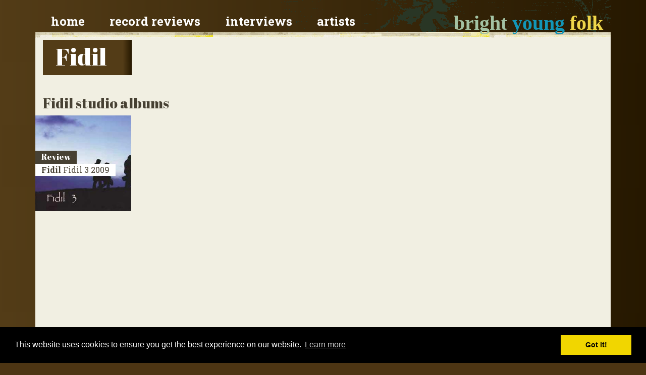

--- FILE ---
content_type: text/html; charset=utf-8
request_url: https://brightyoungfolk.com/artists/fidil
body_size: 3163
content:

<!doctype html>
<html lang="en">
<head>
    <meta charset="utf-8">
    <meta name="viewport" content="width=device-width, initial-scale=1, shrink-to-fit=no">

    <link rel="stylesheet" href="https://stackpath.bootstrapcdn.com/bootstrap/4.4.1/css/bootstrap.min.css" integrity="sha384-Vkoo8x4CGsO3+Hhxv8T/Q5PaXtkKtu6ug5TOeNV6gBiFeWPGFN9MuhOf23Q9Ifjh" crossorigin="anonymous" />
    <link href="https://fonts.googleapis.com/css?family=Roboto+Slab:700,400" rel="stylesheet" type="text/css" />
    <link href="https://fonts.googleapis.com/css2?family=Abril+Fatface&display=swap" rel="stylesheet" type='text/css'  />
    <link href="/content/Style/v10.css" rel="stylesheet" />

    <link href="/favicon.ico" rel="shortcut icon" type="image/x-icon" />
    <link rel="apple-touch-icon-precomposed" sizes="57x57" href="/images/favicomatic/apple-touch-icon-57x57.png" />
    <link rel="apple-touch-icon-precomposed" sizes="114x114" href="/images/favicomatic/apple-touch-icon-114x114.png" />
    <link rel="apple-touch-icon-precomposed" sizes="72x72" href="/images/favicomatic/apple-touch-icon-72x72.png" />
    <link rel="apple-touch-icon-precomposed" sizes="144x144" href="/images/favicomatic/apple-touch-icon-144x144.png" />
    <link rel="apple-touch-icon-precomposed" sizes="60x60" href="/images/favicomatic/apple-touch-icon-60x60.png" />
    <link rel="apple-touch-icon-precomposed" sizes="120x120" href="/images/favicomatic/apple-touch-icon-120x120.png" />
    <link rel="apple-touch-icon-precomposed" sizes="76x76" href="/images/favicomatic/apple-touch-icon-76x76.png" />
    <link rel="apple-touch-icon-precomposed" sizes="152x152" href="/images/favicomatic/apple-touch-icon-152x152.png" />
    <link rel="icon" type="image/png" href="/images/favicomatic/favicon-196x196.png" sizes="196x196" />
    <link rel="icon" type="image/png" href="/images/favicomatic/favicon-96x96.png" sizes="96x96" />
    <link rel="icon" type="image/png" href="/images/favicomatic/favicon-32x32.png" sizes="32x32" />
    <link rel="icon" type="image/png" href="/images/favicomatic/favicon-16x16.png" sizes="16x16" />
    <link rel="icon" type="image/png" href="/images/favicomatic/favicon-128.png" sizes="128x128" />


    <title>
Fidil    </title>


</head>
<body>

    <div class="container container-header">

        <div class="row p-0 pt-3">

            <div class="col-12 col-lg-5 order-lg-2 text-right">
                <a class="site-title " href="/">
                    <span class="bright">bright</span>
                    <span class="young">young</span>
                    <span class="folk">folk</span>
                </a>
            </div>

            <div class="col-12 col-lg-7 order-lg-1">

                <nav class="navbar">
                    <a href="/">Home</a>
                    <a href="/reviews">Record reviews</a>
                    <a href="/interviews">Interviews</a>
                    <a href="/artists">Artists</a>
                </nav>


            </div>

        </div>

    </div>


    <div class="container container-main-content">
        <div class="row">
            <div class="col-12 pb-3">


                    <h1>Fidil</h1>

            </div>





        </div>
    </div>


    
<div class="container container-main-content">



    <div class="row pb-4">
        <div class="col-12">
        </div>
    </div>




        

<div class="row">
    <div class="col-12">
        <h3>Fidil studio albums</h3>
    </div>
</div>
<div class="row pb-4">
<div class="thumbnail col-lg-2 col-md-3 col-sm-4 col-6 p-0">
    <a href="/records/fidil-3-fidil">
        <img src="/images/records-280/fidil-3-fidil.jpg"
             alt="Fidil - Fidil 3"
             class="img-fluid w-100"
             loading="lazy"/>
    </a>

        <div class="type">
            Review
        </div>

    <div class="title">
        <a href="/records/fidil-3-fidil" >
            <strong>Fidil</strong>
            Fidil 3
            <span class="year">2009</span>
        </a>
    </div>



</div>
</div>

</div>



    <div class="container container-main-content">
        <div class="row">
            <div class="col-12">
                <script async src="https://pagead2.googlesyndication.com/pagead/js/adsbygoogle.js" type="cbde6b2bb49871afd5aa46e1-text/javascript"></script>
                <!-- Footer ad -->
                <ins class="adsbygoogle"
                     style="display:block"
                     data-ad-client="ca-pub-9616650972769879"
                     data-ad-slot="2894562041"
                     data-ad-format="auto"
                     data-full-width-responsive="true"></ins>
                <script type="cbde6b2bb49871afd5aa46e1-text/javascript">
                    (adsbygoogle = window.adsbygoogle || []).push({});
                </script>
            </div>
        </div>
    </div>





                <footer class="container container-footer">
                        <div class="row">
                            <div class="col-lg-4 col-md-12 col-12">
                                <h4>
                                    <a href="/blogs/information-for-artists-and-agents-the-remit-"><i class="fa fa-arrow-right"></i> Information for artists & agents</a>
                                </h4>
                                <h4>
                                    <a href="/contact"><i class="fa fa-arrow-right"></i> Contact us</a>
                                </h4>
                                <h4>
                                    <a href="/contact/writer"><i class="fa fa-arrow-right"></i> Fancy joining the team?</a>
                                </h4>
                                <h4>
                                    <a href="/users"><i class="fa fa-arrow-right"></i> Site credits</a>
                                </h4>
                                <h4>
                                    <a href="/blogs/privacy-policy"><i class="fa fa-arrow-right"></i> Privacy policy</a>
                                </h4>

                                <p></p>
                                <h4>
                                    <a href="/blogs/black-dog-radio"><i class="fa fa-arrow-right"></i> Black Dog Radio</a>
                                </h4>
                            </div>

                            <div class="col-lg-4 col-md-6 col-12">
                                <h4><a href="/interviews"><i class="fa fa-arrow-right"></i> Session videos & interviews</a></h4>
                                <ul>
                                        <li><a href="/blogs/nicholas-konradsen-echoes-of-the-past-and-mod"><i class="fa fa-arrow-right"></i> Nicholas Konradsen: Echoes of the Past and Modern Artistry</a></li>
                                        <li><a href="/blogs/panning-for-brass-in-britains-waterways-with-"><i class="fa fa-arrow-right"></i> Searching For Brass in Britain’s Waterways with Tom Kitching</a></li>
                                        <li><a href="/blogs/leonard-barry-on-the-art-of-uillean-piping"><i class="fa fa-arrow-right"></i> Leonard Barry on the Art of Uillean Piping</a></li>
                                        <li><a href="/blogs/danny-pedler-on-field-and-dyke-and-the-import"><i class="fa fa-arrow-right"></i> Danny Pedler: On Field and Dyke and the Importance of New, Narrative Songwriting</a></li>
                                        <li><a href="/blogs/gudrun-walther-and-andy-cutting-on-inventiven"><i class="fa fa-arrow-right"></i> Gudrun Walther &amp; Andy Cutting: On Inventiveness and the Making of a New Album</a></li>
                                        <li><a href="/blogs/jim-causley-the-devon-minstrel"><i class="fa fa-arrow-right"></i> Jim Causley: The Devon Minstrel</a></li>
                                    <li><a href="/interviews"><i class="fa fa-arrow-right"></i> All Session Videos &amp; Interviews</a></li>
                                    <li><a href="/interviews/in-the-footsteps"><i class="fa fa-arrow-right"></i> In The Footsteps Interview Videos</a></li>
                                    <li><a href="/interviews/december-sessions"><i class="fa fa-arrow-right"></i> December Session Videos</a></li>
                                </ul>
                            </div>

                            <div class="col-lg-4 col-md-6 col-12">
                                <h4><a href="/reviews"><i class="fa fa-arrow-right"></i> Record reviews</a></h4>
                                <ul>
                                        <li><a href="/records/cold-blows-the-wind-grannys-attic"><i class="fa fa-arrow-right"></i> Granny’s Attic - Cold Blows the Wind</a></li>
                                        <li><a href="/records/oddy-locks-lonan"><i class="fa fa-arrow-right"></i> Lonan - Oddy Locks</a></li>
                                        <li><a href="/records/lost-measures-leveret"><i class="fa fa-arrow-right"></i> Leveret - Lost Measures</a></li>
                                        <li><a href="/records/the-georgic-jim-causley"><i class="fa fa-arrow-right"></i> Jim Causley - The Georgic</a></li>
                                        <li><a href="/records/tomorrow-held-owen-spafford-and-louis-campbel"><i class="fa fa-arrow-right"></i> Owen Spafford &amp; Louis Campbell - Tomorrow Held</a></li>
                                        <li><a href="/records/the-windings-of-their-wandering-song-innocent"><i class="fa fa-arrow-right"></i> Innocent Hare - The Windings of Their Wandering Song</a></li>
                                    <li><a href="/records"><i class="fa fa-arrow-right"></i> All records</a></li>
                                </ul>
                            </div>
                        </div>
                    </footer>



                <!-- Optional JavaScript -->
                <!-- jQuery first, then Popper.js, then Bootstrap JS -->
                <script src="https://code.jquery.com/jquery-3.4.1.slim.min.js" integrity="sha384-J6qa4849blE2+poT4WnyKhv5vZF5SrPo0iEjwBvKU7imGFAV0wwj1yYfoRSJoZ+n" crossorigin="anonymous" type="cbde6b2bb49871afd5aa46e1-text/javascript"></script>
                <script src="https://cdn.jsdelivr.net/npm/popper.js@1.16.0/dist/umd/popper.min.js" integrity="sha384-Q6E9RHvbIyZFJoft+2mJbHaEWldlvI9IOYy5n3zV9zzTtmI3UksdQRVvoxMfooAo" crossorigin="anonymous" type="cbde6b2bb49871afd5aa46e1-text/javascript"></script>
                <script src="https://stackpath.bootstrapcdn.com/bootstrap/4.4.1/js/bootstrap.min.js" integrity="sha384-wfSDF2E50Y2D1uUdj0O3uMBJnjuUD4Ih7YwaYd1iqfktj0Uod8GCExl3Og8ifwB6" crossorigin="anonymous" type="cbde6b2bb49871afd5aa46e1-text/javascript"></script>

                <link href="https://fonts.googleapis.com/css?family=Roboto+Slab:700,400" rel='stylesheet' type='text/css'>
                <link href="https://fonts.googleapis.com/css2?family=Abril+Fatface&display=swap" rel="stylesheet">
                <script src="https://use.fontawesome.com/bf14a167f2.js" type="cbde6b2bb49871afd5aa46e1-text/javascript"></script>
                
                
                

                <link rel="stylesheet" type="text/css" href="//cdnjs.cloudflare.com/ajax/libs/cookieconsent2/3.0.3/cookieconsent.min.css" />
                <script src="//cdnjs.cloudflare.com/ajax/libs/cookieconsent2/3.0.3/cookieconsent.min.js" type="cbde6b2bb49871afd5aa46e1-text/javascript"></script>
                <script type="cbde6b2bb49871afd5aa46e1-text/javascript">
                    window.addEventListener("load", function () {
                        window.cookieconsent.initialise({
                            "palette": {
                                "popup": {
                                    "background": "#000"
                                },
                                "button": {
                                    "background": "#f1d600"
                                }
                            },
                            "content": {
                                "href": "/blogs/privacy-policy"
                            }
                        })
                    });
                </script>

<script src="/cdn-cgi/scripts/7d0fa10a/cloudflare-static/rocket-loader.min.js" data-cf-settings="cbde6b2bb49871afd5aa46e1-|49" defer></script><script defer src="https://static.cloudflareinsights.com/beacon.min.js/vcd15cbe7772f49c399c6a5babf22c1241717689176015" integrity="sha512-ZpsOmlRQV6y907TI0dKBHq9Md29nnaEIPlkf84rnaERnq6zvWvPUqr2ft8M1aS28oN72PdrCzSjY4U6VaAw1EQ==" data-cf-beacon='{"version":"2024.11.0","token":"47543a0c12df449d8cdf14ea46fa2ca5","r":1,"server_timing":{"name":{"cfCacheStatus":true,"cfEdge":true,"cfExtPri":true,"cfL4":true,"cfOrigin":true,"cfSpeedBrain":true},"location_startswith":null}}' crossorigin="anonymous"></script>
</body>
</html>




--- FILE ---
content_type: text/html; charset=utf-8
request_url: https://www.google.com/recaptcha/api2/aframe
body_size: 266
content:
<!DOCTYPE HTML><html><head><meta http-equiv="content-type" content="text/html; charset=UTF-8"></head><body><script nonce="67OQgtRsvRS6i5js-C1GAg">/** Anti-fraud and anti-abuse applications only. See google.com/recaptcha */ try{var clients={'sodar':'https://pagead2.googlesyndication.com/pagead/sodar?'};window.addEventListener("message",function(a){try{if(a.source===window.parent){var b=JSON.parse(a.data);var c=clients[b['id']];if(c){var d=document.createElement('img');d.src=c+b['params']+'&rc='+(localStorage.getItem("rc::a")?sessionStorage.getItem("rc::b"):"");window.document.body.appendChild(d);sessionStorage.setItem("rc::e",parseInt(sessionStorage.getItem("rc::e")||0)+1);localStorage.setItem("rc::h",'1762522401487');}}}catch(b){}});window.parent.postMessage("_grecaptcha_ready", "*");}catch(b){}</script></body></html>

--- FILE ---
content_type: text/css
request_url: https://brightyoungfolk.com/content/Style/v10.css
body_size: 1749
content:
body {
    font-family: 'Roboto Slab', Georgia, serif;
    color: #4D3513;
    background-color: #4D3513;
    background-image: linear-gradient(to right, #533c17, #261800);
}




.container-main-content {
    background-color: #f1efe2;
}


/* ---- headings ----**/


h1, h2, h3, h4 {
    font-family: 'Abril Fatface', Georgia, serif;
    font-weight: normal;
}

h1 {
    font-size: 3rem;
    color: #fff;
    background-color: #4D3513;
    background-image: linear-gradient(to right, #533c17 90%, #261800 100%);
    display: inline;
    line-height: 4.5rem;
    padding: 0px 50px 5px 25px;
    margin-bottom: 20px;
}
    h1 strong {
        font-weight: normal;
    }

    
    h1 a:hover {
        color: #fff !important;
    }

h3, h3 a {
    color: #474133;
}


/* ---- links ----**/
a {
    color: #CE8704;
    text-decoration: none;
}

    a:hover {
        color: #000;
        text-decoration: underline !important;
    }

    h1 a:hover {
        color: #fff;
    }

a.link-bg {
    background-color: #fff;
    color: #63544D;
    margin: 0 0 2px 0;
    padding: 0 10px 0 7px;
    text-decoration: none;
    display: inline-block;
    font-size: 0.9rem;
    line-height: 1.5rem;
}

        a.link-bg > i, a.link-bg-large > i {
            color: #A3C2A3;
            padding: 0 0 0 2px;
        }

a.link-bg-large {
    background-color: #fff;
    color: #63544D;
    font-size: 1.2rem;
    line-height: 1.7rem;
    margin: 1px 0 2px 0;
    padding: 2px 15px 2px 7px;
    text-decoration: none;
    display: inline-block;
    clear: both;
    float: none;
}


a:hover {
    color: #000;
}


.lineup h3 {
    display: inline-block;
    background-color: #474133;
    color: White;
    font-size: 14px;
    margin: 0 0 0 0;
    padding: 0 12px 0 12px;
    line-height: 23px;
}    

/* --- homepage --- */

    a.social {
        color: #fff;
        display: block;
        font-size: 1.2rem;
        padding: 10px;
    }

    a.social i {
        padding-right: 8px;
    }

/* ---- header ----*/

a.site-title {
    font-size: 40px;
    font-weight: bold;
    text-decoration: none;
    font-family: Georgia, serif;
    margin-bottom: 10px;
}

    a.site-title:hover {
        background-color: Transparent;
        color: White;
    }

    a.site-title span.bright {
        color: #A3C2A3;
    }

    a.site-title span.young, .review h3 .byf, h3.question {
        color: #1296B7;
    }

    a.site-title span.folk {
        color: #EFD64A;
    }

.container-header {
    background-image: url(/images/nav-v10/bg_header.gif);
    background-repeat: no-repeat;
    background-position: top right;
}

    .container-header .row {
        background-image: url(/images/nav-v10/bg_topnav.gif);
        background-repeat: repeat-x;
        background-position: bottom left;
    }

nav a {
    color: #fff;
    font-size: 1.5em;


    font-weight: bold;
    text-decoration: none;
    text-transform: lowercase;
}



nav a:hover {
    color: #fff;
}


/* ---- thumbnails ----*/

.thumbnail {
    background-color: #333;
    overflow: hidden;
}

    .thumbnail .type {
        position: absolute;
        z-index: 10;
        top: 70px;
        left: 0;
        display: inline-block;
        background-color: #474133;
        color: #fff;
        font-family: 'Abril Fatface', Georgia, serif;
        font-weight: normal;
        padding: 1px 12px 2px 12px;
        line-height: 23px;
    }

    .thumbnail .title {
        position: absolute;
        z-index: 10;
        top: 96px;
        left: 0;
    }
        .thumbnail .title a {
            background-color: #fff;
            color: #474133;
            padding: 1px 12px 2px 12px;
            display: inline;
        }

/* ---  reviews ---- **/
.review {
    background-position: right top;
    background-repeat: repeat-y;
    background-image: url('../../images/nav-v10/bg_review.gif');
    background-color: #faf9f4;
}

/* ---- footer ----**/
.container-footer {
    background-color: #0a5061;
    background: linear-gradient(148deg, rgba(9,81,96,1) 0%, rgba(1,24,38,1) 100%);
}

footer {
    padding-top: 20px;
    padding-bottom: 80px;
}

footer h4 {
    margin: 4px 0 0 0;
    padding: 0 0 0 0;
}

    footer h4 a {
        margin: 0 0 0 0;
        background-color: White;
        color: #63544D;
        line-height: 1.5em; 
    }

        footer h4 a > i {
            color: #1296B7;
            padding: 0;
        }

    footer ul {
        padding: 0;
        list-style-type: none;
        margin: 8px 0px 2px 0px;
    }

        footer ul li a {
            padding: 0 0 0 0;
        }

        footer ul li a > i {
            color: #1296B7;
            padding: 0;
        }
    
    footer li a:hover {
        color: #fff;
    }

footer a {
    color: #f1efe3;
    margin: 0 12px 0 0;
    padding: 2px 10px 2px 14px;
    text-decoration: none;
}

    footer li a:hover {
        text-decoration: underline;
    }

/* --- forms ---*/

#clearFilter {
    position: absolute;
    top: 10px;
    right: 25px;
    cursor: pointer;
}



img.blogimage {
    margin: 0 10px 3px 0;
    float: left;
    border: 1px;
    border-color: #666633;
    padding: 4px;
    border-style: solid;
    background-color: White;
}

/* Promo    */
.Promo {
    font-size: 2.5rem;
    color: #fff;
    background-color: #4D3513;
    background-image: linear-gradient(to left, #1296B7 40%, #261800 100%);
    display: inline;
    line-height: 2rem;
    padding: 10px 50px 15px 25px;
    margin-bottom: 20px;
    /*    background-color: #000;
    padding: 22px;
    margin: 0 0 0 0;
    color: White;
    background-image: url(/images/promos/promo.jpg);
    background-size: 200%;*/
}


    /*.Promo h3
    {
     display: block;
     font-size: 50px;
    color: White;
    margin: 0;
    padding: 0 0 10px 0;
    }   
    

.Promo p
    {
     display: block;
     font-size: 20px;
    color: White;
    margin: 0;
    padding: 0 0 10px 0;         
    }*/

    .Promo a {
        display: block;
        font-size: 30px;
        color: White;
        text-decoration: none;
    }

        .Promo a:hover {
            text-decoration: underline;
        }   